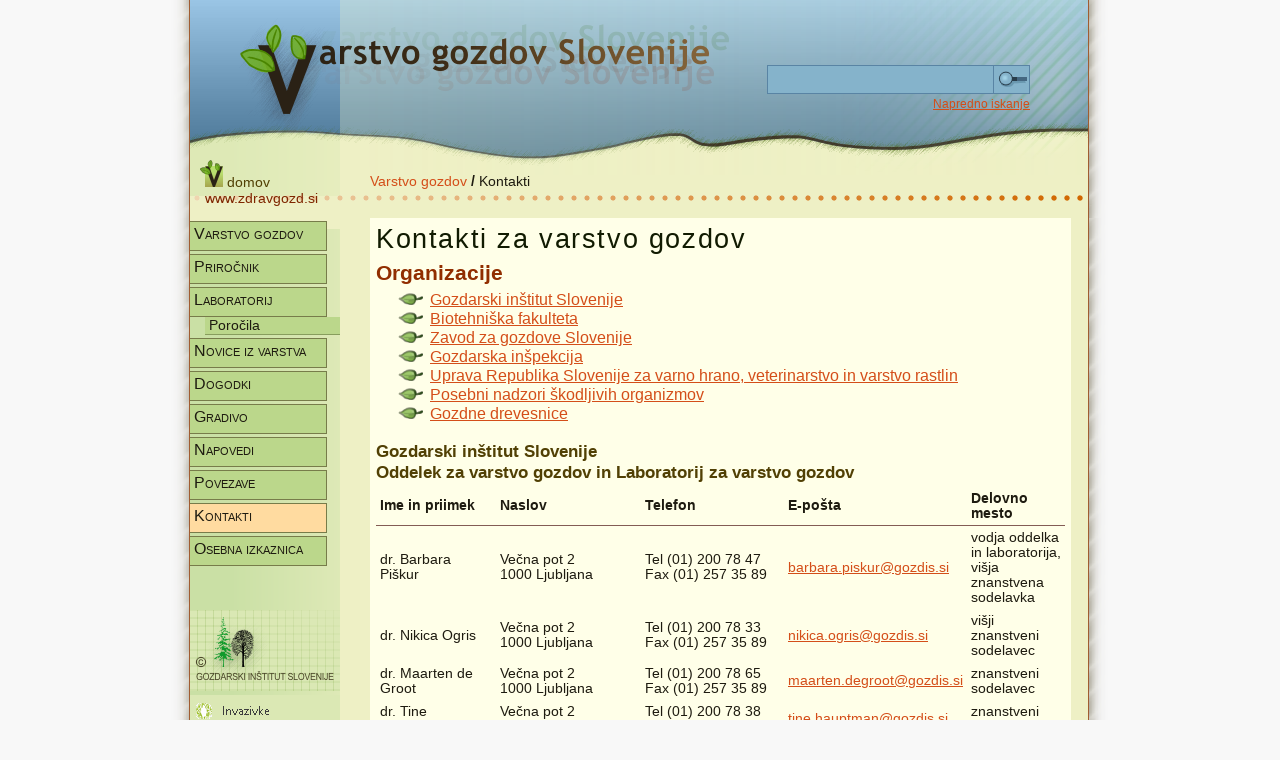

--- FILE ---
content_type: text/html; charset=utf-8
request_url: https://www.zdravgozd.si/kontakt.aspx
body_size: 3946
content:


<!DOCTYPE html>

<html lang="sl">
<head id="Head1"><meta http-equiv="Content-Type" content="text/html; charset=utf-8" /><title>
	Varstvo gozdov Slovenije - Kontakti
</title><link rel="Stylesheet" href="/StyleSheet.css?v3=3" type="text/css" /><link rel="Shortcut Icon" href="/slike/template_browsericon2.ico" />
    </head>
<body id="m_body">
    <div class="wrapper"><!-- Wrapper-->
    

<div style="background-image: url('/slike/template_glava.png'); background-repeat: no-repeat; width: 950px; height: 218px;">
    <a href="/meni_index.aspx" style="display: block; left: 25px; top: 0px; position: relative; width: 548px; height: 113px;"></a>
    <div style="display: block; left: 602px; top: -48px; position: relative; width: 266px">
        
<script type="text/javascript">
    function fSubmit() {
        document.location = '/iskanje_splosno.aspx?tNiz=' + document.getElementById('tNiz').value;          
    }
    function fKeypress(e) {
        var keynum
        if(window.event) // IE
        {
        keynum = e.keyCode
        }
        else if(e.which) // Netscape/Firefox/Opera
        {
        keynum = e.which
        }   
        if (keynum == 13) fSubmit();
    }
    function fOnFocus() {
        document.getElementById('tNiz').style.backgroundImage = 'url("/slike/template_iskalec.png")';
        document.getElementById('tNiz').style.backgroundRepeat = 'no-repeat';
        document.getElementById('tNizState').value = '1';
    }
    function fOnMouseOver() {
        document.getElementById('tNiz').style.backgroundImage = 'url("/slike/template_iskalec.png")';
        document.getElementById('tNiz').style.backgroundRepeat = 'no-repeat';
    }
    function fOnMouseOut() {
        if (document.getElementById('tNizState').value == '0') { document.getElementById('tNiz').style.backgroundImage = 'none' }
    }
    function fOnLostFocus() {
        document.getElementById('tNiz').style.backgroundImage = 'none';
        document.getElementById('tNizState').value = '0';
    }
</script>
<div style="">
    <div style="">
        <table border="0" cellpadding="0" cellspacing="0">
            <tr style="">
                <td style="background-color: #85b3cb; border: 1px solid #5984a4;">
                <input id="tNizState" type="hidden" value="0" />
                <input id="tNiz" type="text" onfocus="fOnFocus();" onmouseover="fOnMouseOver();" onmouseout="fOnMouseOut();" 
                onblur="fOnLostFocus();" onkeypress="fKeypress(event);" 
                style="background-color: #85b3cb; width: 219px; height: 23px; border-style: none; font-size: 110%; padding-left: 4px; padding-top: 3px;" /></td>
                <td valign="middle" style="background-color: #85b3cb; border-bottom: 1px solid #5984a4; border-top: 1px solid #5984a4; border-right: 1px solid #5984a4; border-left: none;">
                    <img id="imgIskanje" src="/slike/template_lupa.png" title="Iskanje" onclick="fSubmit();" alt="Iskanje" style="padding-left: 3px; vertical-align:middle;" />
                </td>
            </tr>
            <tr>
                <td colspan="2" align="right"><a href="/iskanje_napredno.aspx" style="font-size: 12px;">Napredno iskanje</a></td>
            </tr>
        </table>
    </div>
</div>
    </div>
    <a href="/meni_index.aspx" style="display:block; position: relative; left: 35px; top: 0px; width: 120px; font-family: 'Trebuchet MS', Helvetica, Sans-Serif; font-size: 14px; text-decoration: none;">
        <img src="/slike/template_home.png" alt="Domov" />
        <span style="color: #514004;">domov</span><br />
        <span style="color: #7f2600; font-size: 14px; font-family: 'Trebuchet MS', Helvetica, sans-serif; padding-left: 5px;">
            www.zdravgozd.si
        </span>
    </a>
    <div style="display: block; width: 700px; left: 205px; top: -34px; position: relative;">
        <span id="meni_zgoraj1_mySiteMapPath" style="font-family:&#39;Trebuchet MS&#39;,Helvetica,sans-serif;font-size:14px;"><a href="#meni_zgoraj1_mySiteMapPath_SkipLink"><img alt="Skip Navigation Links" src="/WebResource.axd?d=lh5iB8V2Fp7g7qINlePDGi_0xZf5rJsUg8rLnA9Kw_Ma7XHVk5I9cFPppBaAN9ZBK7mj6ku5W4a__Wv_RJ9EMxEbrBhJ6Cx2_FZp0tRQT001&amp;t=638901598200000000" width="0" height="0" style="border-width:0px;" /></a><span><a href="/meni_index.aspx" style="font-weight:normal;text-decoration:none;">Varstvo gozdov</a></span><span style="font-weight:bold;font-style:normal;"> / </span><span style="font-weight:normal;text-decoration:none;">Kontakti</span><a id="meni_zgoraj1_mySiteMapPath_SkipLink"></a></span>
    </div>
</div>
    
<div id="meni_levo">
    <span style="display: block; position: relative; width: 150px; height: 11px; background-color: #eef0c5; "></span>
    <div style="display: block; position: relative; width: 150px; top: -11px;">
        <ul class="ul_leftmeni">
            <li class="li_m1"><a href="meni_index.aspx">Varstvo gozdov</a></li>
<li class="li_m1"><a href="prirocnik/meni_prirocnik.aspx">Priročnik</a></li>
<li class="li_m1" title="Laboratorij za varstvo gozdov (LVG)"><a href="https://www.gozdis.si/Laboratorij_1/">Laboratorij</a></li>
<li class="li_m2" title="Prevzem poročil o preskusu Laboratorija za varstvo gozdov na GIS"><a href="https://www.zdravgozd.si/zdravko/">Poročila</a></li>
<li class="li_m1"><a href="nvg/meni_index.aspx">Novice iz varstva</a></li>
<li class="li_m1"><a href="dogodki.aspx">Dogodki</a></li>
<li class="li_m1"><a href="gradivo_meni.aspx">Gradivo</a></li>
<li class="li_m1" title="Napovedi o zdravju gozda"><a href="prognoze_index.aspx">Napovedi</a></li>
<li class="li_m1"><a href="povezave.aspx">Povezave</a></li>
<li class="li_m1" style="background-color:#ffdba0;"><a href="kontakt.aspx">Kontakti</a></li>
<li class="li_m1"><a href="pdp_opis.aspx">Osebna izkaznica</a></li>

        </ul>
    </div>
</div>

    <div id="pod_levim_menijem">
        
        
        <br />
        <a href="http://www.gozdis.si" target="_blank"><img src="/slike/template_logo_gis.png" alt="GIS" /></a>
        <a href="https://www.invazivke.si" target="_blank"><img src="/slike/banner_invazivke.png" alt="Invazivke" /></a>
        <a href="https://boletusinformaticus.si" target="_blank"><img src="/slike/banner_bi.png" alt="Boletus informaticus" /></a>
        <a href="https://danubeforesthealth.eu" target="_blank"><img src="/slike/banner_danubeforesthealth.png" alt="DanubeForestHealth" /></a>
        <a href="https://www.gozdis.si/Laboratorij_1/" target="_blank"><img src="/slike/banner_lvg.png" alt="LVG" /></a>
        <a href="https://www.facebook.com/gozdisvargo/" target="_blank"><img src="/slike/banner_fb_vargo.png" alt="FB-VARGO" /></a>
    </div>
    <div id="meni_center_full">
        
        <p class="naslov1">Kontakti za varstvo gozdov</p>
        <p class="naslov2">Organizacije</p>
        <ul>
            <li><a href="kontakt.aspx?skupina=gis">Gozdarski inštitut Slovenije</a></li>
            <li><a href="kontakt.aspx?skupina=bf">Biotehniška fakulteta</a></li>
            <li><a href="kontakt.aspx?skupina=zgs">Zavod za gozdove Slovenije</a></li>
            <li><a href="kontakt.aspx?skupina=gi">Gozdarska inšpekcija</a></li>
            <li><a href="kontakt.aspx?skupina=furs">Uprava Republika Slovenije za varno hrano, veterinarstvo in varstvo rastlin</a></li>
            <li><a href="kontakt.aspx?skupina=ps">Posebni nadzori škodljivih organizmov</a></li>
            <li><a href="kontakt.aspx?skupina=drevesnice">Gozdne drevesnice</a></li>
        </ul>
<p class="naslov3" style="padding-top:12px;"><a id="zgs"></a>Gozdarski inštitut Slovenije<br />Oddelek za varstvo gozdov in Laboratorij za varstvo gozdov</p>
<table border="0" cellpadding="4" cellspacing="0" style="font-size:85%;" width="100%">
    <tr>
        <td style="border-bottom: solid 1px #835c55; width:20%;"><b>Ime in priimek</b></td>
        <td style="border-bottom: solid 1px #835c55; width:25%;"><b>Naslov</b></td>
        <td style="border-bottom: solid 1px #835c55; width:25%;"><b>Telefon</b></td>
        <td style="border-bottom: solid 1px #835c55; width:10%;"><b>E-pošta</b></td>
        <td style="border-bottom: solid 1px #835c55; width:15%;"><b>Delovno mesto</b></td>
    </tr>
 <tr onmouseover="this.style.backgroundColor='#f1e4b7'" onmouseout="this.style.backgroundColor='#ffffe8'">
  <td>dr. Barbara Piškur</td>
  <td>Večna pot 2<br />1000 Ljubljana</td>
  <td>Tel (01) 200 78 47<br />Fax (01) 257 35 89</td>
  <td><a href="mailto:barbara.piskur@gozdis.si">barbara.piskur@gozdis.si</a></td>
  <td>vodja oddelka in laboratorija, višja znanstvena sodelavka</td></tr>
 <tr onmouseover="this.style.backgroundColor='#f1e4b7'" onmouseout="this.style.backgroundColor='#ffffe8'">
  <td>dr. Nikica Ogris</td>
  <td>Večna pot 2<br />1000 Ljubljana</td>
  <td>Tel (01) 200 78 33<br />Fax (01) 257 35 89</td>
  <td><a href="mailto:nikica.ogris@gozdis.si">nikica.ogris@gozdis.si</a></td>
  <td>višji znanstveni sodelavec</td></tr>
 <tr onmouseover="this.style.backgroundColor='#f1e4b7'" onmouseout="this.style.backgroundColor='#ffffe8'">
  <td>dr. Maarten de Groot</td>
  <td>Večna pot 2<br />1000 Ljubljana</td>
  <td>Tel (01) 200 78 65<br />Fax (01) 257 35 89</td>
  <td><a href="mailto:maarten.degroot@gozdis.si">maarten.degroot@gozdis.si</a></td>
  <td>znanstveni sodelavec</td></tr>
 <tr onmouseover="this.style.backgroundColor='#f1e4b7'" onmouseout="this.style.backgroundColor='#ffffe8'">
  <td>dr. Tine Hauptman</td>
  <td>Večna pot 2<br />1000 Ljubljana</td>
  <td>Tel (01) 200 78 38<br />Fax (01) 257 35 89</td>
  <td><a href="mailto:tine.hauptman@gozdis.si">tine.hauptman@gozdis.si</a></td>
  <td>znanstveni sodelavec</td></tr>
 <tr onmouseover="this.style.backgroundColor='#f1e4b7'" onmouseout="this.style.backgroundColor='#ffffe8'">
  <td>dr. Ana Brglez</td>
  <td>Večna pot 2<br />1000 Ljubljana</td>
  <td>Tel (01) 200 78 00<br />Fax (01) 257 35 89</td>
  <td><a href="mailto:ana.brglez@gozdis.si">ana.brglez@gozdis.si</a></td>
  <td>asistent z doktoratom</td></tr>
 <tr onmouseover="this.style.backgroundColor='#f1e4b7'" onmouseout="this.style.backgroundColor='#ffffe8'">
  <td>Špela Jagodic</td>
  <td>Večna pot 2<br />1000 Ljubljana</td>
  <td>Tel (01) 200 78 58<br />Fax (01) 257 35 89</td>
  <td><a href="mailto:spela.jagodic@gozdis.si">spela.jagodic@gozdis.si</a></td>
  <td>samostojna strokovna sodelavka, skrbnica kakovosti</td></tr>
 <tr onmouseover="this.style.backgroundColor='#f1e4b7'" onmouseout="this.style.backgroundColor='#ffffe8'">
  <td>Zina Devetak</td>
  <td>Večna pot 2<br />1000 Ljubljana</td>
  <td>Tel (01) 200 78 26<br />Fax (01) 257 35 89</td>
  <td><a href="mailto:zina.devetak@gozdis.si">zina.devetak@gozdis.si</a></td>
  <td>strokovna sodelavka</td></tr>
 <tr onmouseover="this.style.backgroundColor='#f1e4b7'" onmouseout="this.style.backgroundColor='#ffffe8'">
  <td>Simon Zidar</td>
  <td>Večna pot 2<br />1000 Ljubljana</td>
  <td>Tel (01) 200 78 40<br />Fax (01) 257 35 89</td>
  <td><a href="mailto:simon.zidar@gozdis.si">simon.zidar@gozdis.si</a></td>
  <td>koordinator projektov</td></tr>
 <tr onmouseover="this.style.backgroundColor='#f1e4b7'" onmouseout="this.style.backgroundColor='#ffffe8'">
  <td>Eva Groznik</td>
  <td>Večna pot 2<br />1000 Ljubljana</td>
  <td>Tel (01) 200 78 24<br />Fax (01) 257 35 89</td>
  <td><a href="mailto:eva.groznik@gozdis.si">eva.groznik@gozdis.si</a></td>
  <td>strokovna sodelavka</td></tr>
 <tr onmouseover="this.style.backgroundColor='#f1e4b7'" onmouseout="this.style.backgroundColor='#ffffe8'">
  <td>Špela Hočevar</td>
  <td>Večna pot 2<br />1000 Ljubljana</td>
  <td>Tel (01) 200 78 58<br />Fax (01) 257 35 89</td>
  <td><a href="mailto:spela.hocevar@gozdis.si">spela.hocevar@gozdis.si</a></td>
  <td>strokovna sodelavka</td></tr>
</table>

        <br />
        <a href="#top" style=" float: left; position: relative; clear: both; padding-bottom: 6px;"><img src="/slike/template_navrhstrani.png" alt="Na vrh strani" />na vrh strani</a>
    </div><!-- End Meni_center -->
    
<div style="clear:both; background-image: url('/slike/template_noga.png'); width: 950px; height: 131px;">
    <span style="height: 30px; display: block; width: 600px; left: 205px; top: 65px; position:relative; font-size: 14px; font-family: 'Trebuchet MS', Helvetica, sans-serif;">
        <a href="pogoji_uporabe.aspx">Pogoji uporabe</a>&nbsp;&nbsp;&nbsp; 
        <a href="piskotki.aspx">Piškotki</a>&nbsp;&nbsp;&nbsp;
        <a href="kazalo.aspx">Kazalo</a>&nbsp;&nbsp;&nbsp;
        <a href="mailto:nikica.ogris@gozdis.si">Skrbnik strani</a>&nbsp;&nbsp;&nbsp;
    </span>
</div>
    </div><!-- End Wrapper -->
</body>
</html>


--- FILE ---
content_type: text/css
request_url: https://www.zdravgozd.si/StyleSheet.css?v3=3
body_size: 2410
content:
a {
	color: #d44e19;
	text-decoration: underline;
}
a:link {
	color: #d44e19;
	text-decoration: underline;
}
a:visited {
	color: #7f2600;
	text-decoration: underline;
}
a:hover {
	color: #ff7c48;
	text-decoration: underline;
}
p 
{
	font-family: "Trebuchet MS", Helvetica, sans-serif;
	font-size: 100%;
	color: #1e1b10;
    margin-top:0.5em;
    margin-bottom:1em;
}
body 
{
	font-family: "Trebuchet MS", Helvetica, sans-serif;
	font-size: 100%;
	color: #1e1b10;
    background-color: #f8f8f8;
    padding-top: 0px;
    padding-left: 0px;
    padding-right: 0px;
    margin: 0px 0px 0px 0px;
}
.naslov1 
{
	font-family: Tahoma, Geneva, sans-serif;
    font-size: 166%;
    font-weight: normal;
    letter-spacing: 0.06em;
    color: #111b01;
    margin-top: 6px;
    margin-bottom: 4px;
}
.naslov2 
{
	font-family: Tahoma, Geneva, sans-serif;
    font-size: 133%;
    font-weight: bold;
    color: #912e00;
    margin-top: 6px;
    margin-bottom: 4px;
}
.naslov3
{
	font-family: "Trebuchet MS", Helvetica, sans-serif;
    font-size: 108%;
    font-weight: bold;
    color: #514004;
    margin-top:6px;
    margin-bottom:4px;
}
h1 {
	font-family: Tahoma, Geneva, sans-serif;
    font-size: 166%;
    font-weight: normal;
    letter-spacing: 0.06em;
    color: #111b01;
    margin-top: 6px;
    margin-bottom: 4px;
}
h2 {
	font-family: Tahoma, Geneva, sans-serif;
    font-size: 133%;
    font-weight: bold;
    color: #912e00;
    margin-top: 6px;
    margin-bottom: 4px;
}
h3 {
	font-family: "Trebuchet MS", Helvetica, sans-serif;
    font-size: 108%;
    font-weight: bold;
    color: #514004;
    margin-top:6px;
    margin-bottom:4px;
}
.normal
{
	font-family: "Trebuchet MS", Helvetica, sans-serif;
    font-size: 100%;
    font-weight: normal;
}
.normal10
{
	font-family: "Trebuchet MS", Helvetica, sans-serif;
    font-size:83%;
    font-weight:normal;
}
.paragraf
{
	font-family: "Trebuchet MS", Helvetica, sans-serif;
	margin-top:2px;
	margin-bottom:10px;
}
.besedilo_visece {
	margin-bottom:0px;
	margin-top:0px;
	text-indent:-12px;
	margin-left:12px;
}
.opombe
{
    font-size:x-small;
    font-weight:normal;
}
.nvg_avtor_naslov {
	font-family: Tahoma, Geneva, sans-serif;
	font-size:smaller;
	font-weight:lighter;
}
.nvg_avtor_email {
	font-family: Tahoma, Geneva, sans-serif;
	font-size:smaller;
	font-weight:bold;
	color:#C00;
}
.div_glava 
{
    border-style:none;
    border-color: #ffa43c;
    background-color: #fad666;
    padding: 6px 6px 6px 6px;
    border-left-width:12px;
    border-left-style:solid;
    margin-bottom: 4px;
}
.div_standard_element 
{
    border-style:none;
    border-color: #83c748;
    background-color: #ffffff;
    padding: 6px 6px 6px 6px;
    border-left-width: 12px;
    border-left-style:solid;
    margin-bottom: 4px;
}
.hr_zelena_debela
{
    height: 4px;
    color: #6a925c;
    margin-top: 3px;
    margin-bottom: 3px;
}
.indent_left_small
{
    margin-left: 8px;
}
ul
{
    margin: 0px 0px 0px 0px;
    padding: 0px 0px 0px 0px;
    list-style-type: square;
    list-style-image: url("/slike/template_bullet.png");
}
li
{
	margin-left: 54px;
	text-indent: 0px;
}
.m_copyright
{
	font-size: smaller;
	font-weight: normal;
	font-variant: small-caps;
	float: right;
	margin-top: 0px;
	clear: none;
}
#meni_levo
{
    float: left;
    margin-top: 0px;
    padding-right: 0px;
    padding-bottom: 0px;
    margin-left: 25px;
    width: 150px;
}
#meni_levo a:hover
{
    text-decoration: none;
}
#pod_levim_menijem
{
    float: left;
    margin-top: 15px;
    padding-right: 0px;
    padding-bottom: 0px;
    margin-left: 25px;
    width: 150px;
    clear:both;
}
#meni_desno
{
    float: right;
    margin-top: 3px;
    margin-left: 5px;
    width: 200px;
}
#meni_spodaj
{
    clear: both;
    border-top-width: 15px;
    border-style: solid;
    border-color: #008080;
}
#meni_center_full
{
    margin-left: 205px;
    margin-right: 44px;
    padding-left: 6px;
    padding-right: 6px;
    padding-bottom: 6px;
}
.crta_pod_naslovom
{
	font-family: Tahoma, Geneva, sans-serif;
    font-size: 133%;
    font-weight: bold;
    color: #912e00;
    margin-top: 6px;
    margin-bottom: 4px;}
.ul_m1
{
    margin: 0px 0px 0px 0px;
    padding:0px 0px 0px 0px;
    list-style-type:square;
}
.ul_leftmeni
{
    margin: 0px 0px 0px 0px;
    padding: 0px 0px 0px 0px;
    list-style-type: none;
    list-style-image: none;
}

.li_m1
{
    background-color:#bbd78b;
    border-bottom: 1px solid #777c4a;
    border-top: 1px solid #777c4a;
    border-right: 1px solid #777c4a;
    border-left: none;
    font-variant:small-caps;
    font-size: 16px;
    list-style-type:none;
    margin: 3px 0px 0px 0px;
    padding: 0px 0px 0px 0px;
    text-indent: 4px;
	display: block;
	width: 136px;
	height: 28px;
}
.li_m1:hover
{
    background-color:#e0f5bb;
}
.li_m1 a
{
	color: #1e1b10;
	display: block;
	padding-top: 3px;
	width: 136px;
	height: 24px;
}
.li_m1 a:link {
	color: #1e1b10;
	text-decoration: none;
	}
.li_m1 a:visited {
	color: #1e1b10;
	text-decoration: none;
	}
.li_m2
{
    background-color:#bbd78b;
    list-style-type:none;
    border-bottom: 1px solid #879d5d;
    margin: 0px 0px 0px 15px;
    padding:0px 0px 0px 0px;
    text-indent: 4px;
    font-size: 14px;
	display: block;
	width: 135px;
	height: 17px;
}
.li_m2:hover
{
    background-color:#e0f5bb;
}
.li_m2 a {
	color: #1e1b10;
	text-decoration: none;
	display: block;
	width: 135px;
	height: 17px;
}
.li_m2 a:link {
	color: #1e1b10;
	text-decoration: none;
}
.li_m2 a:visited {
	color: #1e1b10;
	text-decoration: none;
}
.li_m2 a:hover {
	color: #000000;
	text-decoration: underline;
}
.li_labelonly
{
    background-color:#a8be56;
    list-style-type:none;
    margin:2px 2px 2px 2px;
    padding:0px 0px 0px 3px;
    font-weight:bold;
}
.li_labelonly a
{
	display:block;
	width:144px;
}
.wrapper
{
    width: 950px;
    border: none;
    margin: auto;
    background-color: #f8f8f8;
    padding: 0px 0px 0px 0px;
    background-image: url('/slike/template_tile.png');
    background-repeat:repeat-y;   
}
.wrapper1920 {
    width: 1792px;
    border: none;
    margin: auto;
    background-color: #f8f8f8;
    padding: 0px 0px 0px 0px;
    background-image: url('/slike/template_tile1920.png');
    background-repeat: repeat-y;
}
.font_xsmall
{
    font-size:75%;
}
.slika_label
{
    display: block;
    position: relative;
    width: 192px;
    font-size: 83%;
    margin-bottom: 12px;
    padding-bottom: 3px;
    text-align: left;
    background-image: url('/slike/template_slika_tile.png');
    background-repeat: repeat-y;
}
.slika_okvir
{
    border-style:solid;
    border-width:3px;
    border-color:#bbd78b;
}
.slika_vrstica
{
    margin: 0px 0px 0px 0px;
    padding: 0px 0px 4px 0px;
}
.slika_naslov
{
	font-family: "Trebuchet MS", Helvetica, sans-serif;
    font-size: 108%;
    font-weight: bold;
    color: #514004;
    background-image: url('/slike/template_naslov2.png');
    background-repeat: no-repeat;
    display: block;
    position: relative;
    width: 701px;
    min-height: 46px;
    margin-left: -6px;
    padding-left: 6px;
    padding-top: 6px;
    margin-bottom: 0px;
    margin-top: 6px;
}
a img
{   
    border: solid 0px #ff0000;
}
.SiteMapPath
{
	background-color:#e2cfcb;
	margin: 3px 0px 0px 0px;
	padding: 3px 3px 3px 3px;
}
.LinkWithNoUnderline a 
{
	text-decoration: none;
}
.LinkWithNoUnderline a:link {
	text-decoration: none;
}
.LinkWithNoUnderline a:visited {
	text-decoration: none;
}
.LinkWithNoUnderline a:hover {
	text-decoration: none;
}
.TextBox 
{
	border: 1px solid #94866d;
	font-family: "Trebuchet MS", Helvetica, sans-serif;
	font-size: 110%;
	color: #1e1b10;
	background-color: #ececb7;
	padding-left: 2px;
}
.Button 
{
	border: 1px solid #94866d;
	background-color: #ececb7;
	color: #d44e19;
	font-family: "Trebuchet MS", Helvetica, sans-serif;
    font-size: 110%;
    font-weight: bold;
}
.hr
{
	background-image: url('/slike/template_hr.png');
	background-position: bottom;
	background-repeat: no-repeat;
	display: block;
	position: relative;
	width: 736px;
	height: 10px;
	left: -29px;
	margin-top: 10px;
	margin-bottom: 10px;
}
.ul_puscica
{
	list-style-image: url("/slike/template_bullet_puscica.png");
}
.ul_list2
{
	list-style-image: url("/slike/template_bullet2.png");
}
.table {
    width: 100%;
}
.table_HeaderRow {
    border-bottom: solid 1px #835c55;
}
.table_AlternatingRow {
    background-color: #fdfad5;
}

.box_modal {
    position: fixed;
    top: 50%;
    left: 50%;
    transform: translate(-50%, -50%);
    padding: 10px; 
    background-color: white; 
    border-radius: 6px; 
    border: 1px solid black;
    text-align: center;
}

.validator {
    color: red;
}

.listbox {
    display:block;
    position:absolute;
    z-index:100;
    float:left;
    clear:none;
}

.ikona {
    vertical-align: middle;
    width: 32px;
    height: 32px;
    margin: 3px;
}

.tabela_glava {
    border-bottom: solid 1px #835c55;
    font-weight: bold;
}

.tabela_noga {
    border-bottom: solid 1px #835c55;
    font-weight: normal;
    color: black;
}
